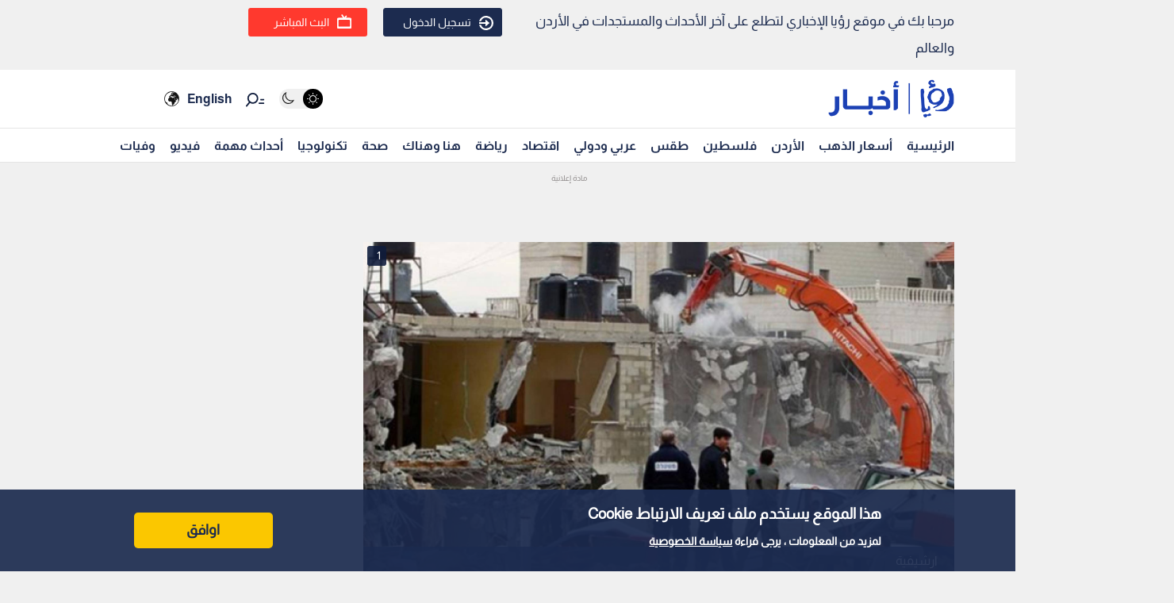

--- FILE ---
content_type: text/html; charset=utf-8
request_url: https://www.google.com/recaptcha/api2/aframe
body_size: 149
content:
<!DOCTYPE HTML><html><head><meta http-equiv="content-type" content="text/html; charset=UTF-8"></head><body><script nonce="7-GxdgsrBhKZ9yQAkTPG_Q">/** Anti-fraud and anti-abuse applications only. See google.com/recaptcha */ try{var clients={'sodar':'https://pagead2.googlesyndication.com/pagead/sodar?'};window.addEventListener("message",function(a){try{if(a.source===window.parent){var b=JSON.parse(a.data);var c=clients[b['id']];if(c){var d=document.createElement('img');d.src=c+b['params']+'&rc='+(localStorage.getItem("rc::a")?sessionStorage.getItem("rc::b"):"");window.document.body.appendChild(d);sessionStorage.setItem("rc::e",parseInt(sessionStorage.getItem("rc::e")||0)+1);localStorage.setItem("rc::h",'1768699245405');}}}catch(b){}});window.parent.postMessage("_grecaptcha_ready", "*");}catch(b){}</script></body></html>

--- FILE ---
content_type: application/javascript; charset=utf-8
request_url: https://fundingchoicesmessages.google.com/f/AGSKWxWCoFmRBschDW0eqkqCwGgoQdErdY6ldpjlSW2JN1RVbokep9v0c1ranaoRfTLC-BOT3wE5uw-Q7dmYljEE_1k6irBqdu3QNi55f9fZKSyw98ID4EsdyFXP7o5wd-RFiVPwGe_UkYEMv_MTwFYqU1I9Y0R0Dd3-r1a4cxzrnH6Hb7HH_UyrX8lxy9Q=/_.oasfile./GeoDynBanner.php?wmid=_images/ads/?PopAd=/adzoneplayerright.
body_size: -1291
content:
window['3ed10d8f-3e8b-4ae3-bf5f-43664cc04317'] = true;